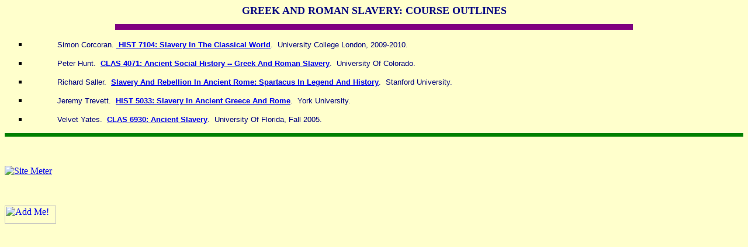

--- FILE ---
content_type: text/html
request_url: https://misterdann.com/syllabusproject/aoutgrsslavery.htm
body_size: 1286
content:
<html>

<head>
<meta http-equiv="Content-Language" content="en-us">
<meta http-equiv="Content-Type" content="text/html; charset=windows-1252">
<meta name="GENERATOR" content="Microsoft FrontPage 5.0">
<meta name="ProgId" content="FrontPage.Editor.Document">
<title>GREEK AND ROMAN SLAVERY: COURSE OUTLINES</title>
</head>

<body text="#000000" bgcolor="#FFFFCC">

<b><font FACE="Arial Black" size="4" color="#000080">
<p ALIGN="center" style="margin-top: 0; margin-bottom: 0">GREEK AND ROMAN 
SLAVERY: COURSE OUTLINES</p>
</font><font FACE="Palatia" SIZE="5"><u>
<hr color="#800080" width="70%" size="10"></u></font></b>
<ul type="square">
  <li>
  <p style="margin: 15 50"><font color="#000080" size="2" face="Arial">Simon 
  Corcoran. </font><font size="2" face="Arial"><b>
  <a target="_blank" href="http://www.ucl.ac.uk/history/currentstudents/coursematerials/undergraduatecourses/HIST7104">&nbsp;HIST 7104: Slavery In The 
  Classical World</a></b></font><font color="#000080" size="2" face="Arial">.&nbsp; 
  University College London, 2009-2010.</font></li>
  <li>
  <p style="margin: 15 50"><font face="Arial" size="2" color="#000080">Peter 
  Hunt.&nbsp; </font><font face="Arial" size="2"><b>
  <a target="_blank" href="HuntPCLA4071Sla.pdf">CLAS 4071: Ancient Social 
  History -- Greek And Roman Slavery</a></b></font><font face="Arial" size="2" color="#000080">.&nbsp; 
  University Of Colorado.</font></li>
  <li>
  <p style="margin: 15 50"><font face="Arial" size="2" color="#000080">Richard 
  Saller.&nbsp; </font><font face="Arial" size="2"><b>
  <a target="_blank" href="SallerRSpartacus.pdf">Slavery And Rebellion In 
  Ancient Rome: Spartacus In Legend And History</a></b></font><font face="Arial" size="2" color="#000080">.&nbsp; 
  Stanford University.</font></li>
  <li>
  <p style="margin: 15 50"><font face="Arial" size="2" color="#000080">Jeremy 
  Trevett.&nbsp; </font><font face="Arial" size="2"><b>
  <a target="_blank" href="TrevettHis5033.pdf">HIST 5033: Slavery In Ancient 
  Greece And Rome</a></b></font><font face="Arial" size="2" color="#000080">.&nbsp; 
  York University.</font></li>
  <li>
  <p style="margin: 15 50"><font face="Arial" size="2" color="#000080">Velvet 
  Yates.&nbsp; </font><font face="Arial" size="2"><b>
  <a target="_blank" href="http://web.clas.ufl.edu/users/vyates/CLA%206930%20Ancient%20Slavery/CLA6930home.html">
  CLAS 6930: Ancient Slavery</a></b></font><font face="Arial" size="2" color="#000080">.&nbsp; 
  University Of Florida, Fall 2005.</font></li>
</ul>
<hr color="#008000" size="6">
<p>&nbsp;</p>
<p><font face="Verdana" color="#CC33FF">
<!--webbot bot="Script" preview="Site Meter" startspan --> <a
                             href="http://s10.sitemeter.com/stats.asp?site=s10Moogan" target="_top">
                             <img src="http://s10.sitemeter.com/meter.asp?site=s10Moogan" alt="Site
                             Meter" border=0></a> <!--webbot bot="Script" endspan i-checksum="11632" --></font><font color="#00FF00"><font face="Verdana">&nbsp;&nbsp;&nbsp;&nbsp;&nbsp;&nbsp;&nbsp;&nbsp;&nbsp;&nbsp;&nbsp;&nbsp;&nbsp;&nbsp;&nbsp;&nbsp;&nbsp;
</font>&nbsp;&nbsp;&nbsp;&nbsp;</font></p>
<p align="center" style="margin-left: 130; margin-right: 130">&nbsp;</p>
<p><font face="Verdana" color="#00FF00">
<!-- START OF ADDME LINK --><a href="http://www.addme.com">
<img src="http://www.addme.com/button.gif" alt="Add Me!" border="0" width="88" height="31"></a>
</font></p>

</body>

</html>